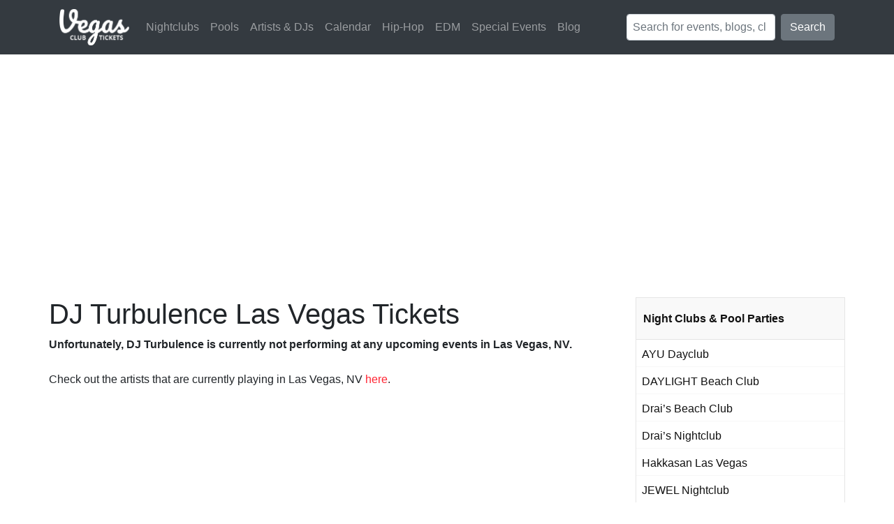

--- FILE ---
content_type: text/html; charset=UTF-8
request_url: https://vegasclubtickets.com/artist/dj-turbulence/
body_size: 13889
content:
<!DOCTYPE html>
<!--[if IE 6]>
<html id="ie6" lang="en-US">
<![endif]-->
<!--[if IE 7]>
<html id="ie7" lang="en-US">
<![endif]-->
<!--[if IE 8]>
<html id="ie8" lang="en-US">
<![endif]-->
<!--[if !(IE 6) | !(IE 7) | !(IE 8)  ]><!-->
<html lang="en-US">
<!--<![endif]-->
<head>
	<meta charset="UTF-8" />
	<meta name='ir-site-verification-token' value='2026131326' />
	<link rel="icon" type="image/png" href="https://cdn.vegasclubtickets.com/assets/favicon.png" />
	
	<!--[if lt IE 9]>
		<script src="https://cdn.vegasclubtickets.com/wp-content/themes/vct/js/html5.js.gzip"></script>
	<![endif]-->
	
	<meta name='robots' content='index, follow, max-image-preview:large, max-snippet:-1, max-video-preview:-1' />

	
	<title>DJ Turbulence - 2026 Las Vegas Events, Dates and Tickets</title>
	<meta name="description" content="Find DJ Turbulence events, dates and tickets in Las Vegas, NV" />
	<link rel="canonical" href="https://vegasclubtickets.com/artist/dj-turbulence/" />
	<meta property="og:locale" content="en_US" />
	<meta property="og:type" content="article" />
	<meta property="og:title" content="DJ Turbulence - 2026 Las Vegas Events, Dates and Tickets" />
	<meta property="og:description" content="Find DJ Turbulence events, dates and tickets in Las Vegas, NV" />
	<meta property="og:url" content="https://vegasclubtickets.com/artist/dj-turbulence/" />
	<meta property="og:site_name" content="Vegas Club Tickets" />
	<meta name="twitter:card" content="summary_large_image" />
	<meta name="twitter:site" content="@itsvegasbound" />
	<script type="application/ld+json" class="yoast-schema-graph">{"@context":"https://schema.org","@graph":[{"@type":"CollectionPage","@id":"https://vegasclubtickets.com/artist/dj-turbulence/","url":"https://vegasclubtickets.com/artist/dj-turbulence/","name":"DJ Turbulence - 2026 Las Vegas Events, Dates and Tickets","isPartOf":{"@id":"https://vegasclubtickets.com/#website"},"description":"Find DJ Turbulence events, dates and tickets in Las Vegas, NV","breadcrumb":{"@id":"https://vegasclubtickets.com/artist/dj-turbulence/#breadcrumb"},"inLanguage":"en-US"},{"@type":"BreadcrumbList","@id":"https://vegasclubtickets.com/artist/dj-turbulence/#breadcrumb","itemListElement":[{"@type":"ListItem","position":1,"name":"Home","item":"https://vegasclubtickets.com/"},{"@type":"ListItem","position":2,"name":"DJ Turbulence"}]},{"@type":"WebSite","@id":"https://vegasclubtickets.com/#website","url":"https://vegasclubtickets.com/","name":"Vegas Club Tickets","description":"Tickets, VIP and Bottle Service to Nightclubs and Dayclubs in Las Vegas","publisher":{"@id":"https://vegasclubtickets.com/#organization"},"potentialAction":[{"@type":"SearchAction","target":{"@type":"EntryPoint","urlTemplate":"https://vegasclubtickets.com/?s={search_term_string}"},"query-input":"required name=search_term_string"}],"inLanguage":"en-US"},{"@type":"Organization","@id":"https://vegasclubtickets.com/#organization","name":"Vegas Club Tickets","url":"https://vegasclubtickets.com/","logo":{"@type":"ImageObject","inLanguage":"en-US","@id":"https://vegasclubtickets.com/#/schema/logo/image/","url":"https://cdn.vegasclubtickets.com/wp-content/uploads/2019/04/logo.png","contentUrl":"https://cdn.vegasclubtickets.com/wp-content/uploads/2019/04/logo.png","width":406,"height":211,"caption":"Vegas Club Tickets"},"image":{"@id":"https://vegasclubtickets.com/#/schema/logo/image/"},"sameAs":["http://facebook.com/vegasclubtickets","https://twitter.com/itsvegasbound","https://instagram.com/itsvegasbound"]}]}</script>
	


<link rel='dns-prefetch' href='//cdnjs.cloudflare.com' />
<link rel='dns-prefetch' href='//maxcdn.bootstrapcdn.com' />
<link rel='dns-prefetch' href='//stackpath.bootstrapcdn.com' />
<link rel="alternate" type="application/rss+xml" title="Vegas Club Tickets &raquo; DJ Turbulence Artists Feed" href="https://vegasclubtickets.com/artist/dj-turbulence/feed/" />
<link rel='stylesheet' id='bootstrap-css' href='//stackpath.bootstrapcdn.com/bootstrap/4.3.1/css/bootstrap.min.css?ver=4.3.1' type='text/css' media='all' />
<link rel='stylesheet' id='style-css-css' href='https://cdn.vegasclubtickets.com/wp-content/themes/vct/style.min.css.gzip?ver=2.0.1' type='text/css' media='all' />
<link rel='stylesheet' id='font-awesome-css' href='//cdnjs.cloudflare.com/ajax/libs/font-awesome/5.8.1/css/all.min.css?ver=5.8.2' type='text/css' media='all' />
<link rel='stylesheet' id='wp-block-library-css' href='https://cdn.vegasclubtickets.com/wp-includes/css/dist/block-library/style.min.css.gzip?ver=6.3.7' type='text/css' media='all' />
<style id='classic-theme-styles-inline-css' type='text/css'>
/*! This file is auto-generated */
.wp-block-button__link{color:#fff;background-color:#32373c;border-radius:9999px;box-shadow:none;text-decoration:none;padding:calc(.667em + 2px) calc(1.333em + 2px);font-size:1.125em}.wp-block-file__button{background:#32373c;color:#fff;text-decoration:none}
</style>
<style id='global-styles-inline-css' type='text/css'>
body{--wp--preset--color--black: #000000;--wp--preset--color--cyan-bluish-gray: #abb8c3;--wp--preset--color--white: #ffffff;--wp--preset--color--pale-pink: #f78da7;--wp--preset--color--vivid-red: #cf2e2e;--wp--preset--color--luminous-vivid-orange: #ff6900;--wp--preset--color--luminous-vivid-amber: #fcb900;--wp--preset--color--light-green-cyan: #7bdcb5;--wp--preset--color--vivid-green-cyan: #00d084;--wp--preset--color--pale-cyan-blue: #8ed1fc;--wp--preset--color--vivid-cyan-blue: #0693e3;--wp--preset--color--vivid-purple: #9b51e0;--wp--preset--gradient--vivid-cyan-blue-to-vivid-purple: linear-gradient(135deg,rgba(6,147,227,1) 0%,rgb(155,81,224) 100%);--wp--preset--gradient--light-green-cyan-to-vivid-green-cyan: linear-gradient(135deg,rgb(122,220,180) 0%,rgb(0,208,130) 100%);--wp--preset--gradient--luminous-vivid-amber-to-luminous-vivid-orange: linear-gradient(135deg,rgba(252,185,0,1) 0%,rgba(255,105,0,1) 100%);--wp--preset--gradient--luminous-vivid-orange-to-vivid-red: linear-gradient(135deg,rgba(255,105,0,1) 0%,rgb(207,46,46) 100%);--wp--preset--gradient--very-light-gray-to-cyan-bluish-gray: linear-gradient(135deg,rgb(238,238,238) 0%,rgb(169,184,195) 100%);--wp--preset--gradient--cool-to-warm-spectrum: linear-gradient(135deg,rgb(74,234,220) 0%,rgb(151,120,209) 20%,rgb(207,42,186) 40%,rgb(238,44,130) 60%,rgb(251,105,98) 80%,rgb(254,248,76) 100%);--wp--preset--gradient--blush-light-purple: linear-gradient(135deg,rgb(255,206,236) 0%,rgb(152,150,240) 100%);--wp--preset--gradient--blush-bordeaux: linear-gradient(135deg,rgb(254,205,165) 0%,rgb(254,45,45) 50%,rgb(107,0,62) 100%);--wp--preset--gradient--luminous-dusk: linear-gradient(135deg,rgb(255,203,112) 0%,rgb(199,81,192) 50%,rgb(65,88,208) 100%);--wp--preset--gradient--pale-ocean: linear-gradient(135deg,rgb(255,245,203) 0%,rgb(182,227,212) 50%,rgb(51,167,181) 100%);--wp--preset--gradient--electric-grass: linear-gradient(135deg,rgb(202,248,128) 0%,rgb(113,206,126) 100%);--wp--preset--gradient--midnight: linear-gradient(135deg,rgb(2,3,129) 0%,rgb(40,116,252) 100%);--wp--preset--font-size--small: 13px;--wp--preset--font-size--medium: 20px;--wp--preset--font-size--large: 36px;--wp--preset--font-size--x-large: 42px;--wp--preset--spacing--20: 0.44rem;--wp--preset--spacing--30: 0.67rem;--wp--preset--spacing--40: 1rem;--wp--preset--spacing--50: 1.5rem;--wp--preset--spacing--60: 2.25rem;--wp--preset--spacing--70: 3.38rem;--wp--preset--spacing--80: 5.06rem;--wp--preset--shadow--natural: 6px 6px 9px rgba(0, 0, 0, 0.2);--wp--preset--shadow--deep: 12px 12px 50px rgba(0, 0, 0, 0.4);--wp--preset--shadow--sharp: 6px 6px 0px rgba(0, 0, 0, 0.2);--wp--preset--shadow--outlined: 6px 6px 0px -3px rgba(255, 255, 255, 1), 6px 6px rgba(0, 0, 0, 1);--wp--preset--shadow--crisp: 6px 6px 0px rgba(0, 0, 0, 1);}:where(.is-layout-flex){gap: 0.5em;}:where(.is-layout-grid){gap: 0.5em;}body .is-layout-flow > .alignleft{float: left;margin-inline-start: 0;margin-inline-end: 2em;}body .is-layout-flow > .alignright{float: right;margin-inline-start: 2em;margin-inline-end: 0;}body .is-layout-flow > .aligncenter{margin-left: auto !important;margin-right: auto !important;}body .is-layout-constrained > .alignleft{float: left;margin-inline-start: 0;margin-inline-end: 2em;}body .is-layout-constrained > .alignright{float: right;margin-inline-start: 2em;margin-inline-end: 0;}body .is-layout-constrained > .aligncenter{margin-left: auto !important;margin-right: auto !important;}body .is-layout-constrained > :where(:not(.alignleft):not(.alignright):not(.alignfull)){max-width: var(--wp--style--global--content-size);margin-left: auto !important;margin-right: auto !important;}body .is-layout-constrained > .alignwide{max-width: var(--wp--style--global--wide-size);}body .is-layout-flex{display: flex;}body .is-layout-flex{flex-wrap: wrap;align-items: center;}body .is-layout-flex > *{margin: 0;}body .is-layout-grid{display: grid;}body .is-layout-grid > *{margin: 0;}:where(.wp-block-columns.is-layout-flex){gap: 2em;}:where(.wp-block-columns.is-layout-grid){gap: 2em;}:where(.wp-block-post-template.is-layout-flex){gap: 1.25em;}:where(.wp-block-post-template.is-layout-grid){gap: 1.25em;}.has-black-color{color: var(--wp--preset--color--black) !important;}.has-cyan-bluish-gray-color{color: var(--wp--preset--color--cyan-bluish-gray) !important;}.has-white-color{color: var(--wp--preset--color--white) !important;}.has-pale-pink-color{color: var(--wp--preset--color--pale-pink) !important;}.has-vivid-red-color{color: var(--wp--preset--color--vivid-red) !important;}.has-luminous-vivid-orange-color{color: var(--wp--preset--color--luminous-vivid-orange) !important;}.has-luminous-vivid-amber-color{color: var(--wp--preset--color--luminous-vivid-amber) !important;}.has-light-green-cyan-color{color: var(--wp--preset--color--light-green-cyan) !important;}.has-vivid-green-cyan-color{color: var(--wp--preset--color--vivid-green-cyan) !important;}.has-pale-cyan-blue-color{color: var(--wp--preset--color--pale-cyan-blue) !important;}.has-vivid-cyan-blue-color{color: var(--wp--preset--color--vivid-cyan-blue) !important;}.has-vivid-purple-color{color: var(--wp--preset--color--vivid-purple) !important;}.has-black-background-color{background-color: var(--wp--preset--color--black) !important;}.has-cyan-bluish-gray-background-color{background-color: var(--wp--preset--color--cyan-bluish-gray) !important;}.has-white-background-color{background-color: var(--wp--preset--color--white) !important;}.has-pale-pink-background-color{background-color: var(--wp--preset--color--pale-pink) !important;}.has-vivid-red-background-color{background-color: var(--wp--preset--color--vivid-red) !important;}.has-luminous-vivid-orange-background-color{background-color: var(--wp--preset--color--luminous-vivid-orange) !important;}.has-luminous-vivid-amber-background-color{background-color: var(--wp--preset--color--luminous-vivid-amber) !important;}.has-light-green-cyan-background-color{background-color: var(--wp--preset--color--light-green-cyan) !important;}.has-vivid-green-cyan-background-color{background-color: var(--wp--preset--color--vivid-green-cyan) !important;}.has-pale-cyan-blue-background-color{background-color: var(--wp--preset--color--pale-cyan-blue) !important;}.has-vivid-cyan-blue-background-color{background-color: var(--wp--preset--color--vivid-cyan-blue) !important;}.has-vivid-purple-background-color{background-color: var(--wp--preset--color--vivid-purple) !important;}.has-black-border-color{border-color: var(--wp--preset--color--black) !important;}.has-cyan-bluish-gray-border-color{border-color: var(--wp--preset--color--cyan-bluish-gray) !important;}.has-white-border-color{border-color: var(--wp--preset--color--white) !important;}.has-pale-pink-border-color{border-color: var(--wp--preset--color--pale-pink) !important;}.has-vivid-red-border-color{border-color: var(--wp--preset--color--vivid-red) !important;}.has-luminous-vivid-orange-border-color{border-color: var(--wp--preset--color--luminous-vivid-orange) !important;}.has-luminous-vivid-amber-border-color{border-color: var(--wp--preset--color--luminous-vivid-amber) !important;}.has-light-green-cyan-border-color{border-color: var(--wp--preset--color--light-green-cyan) !important;}.has-vivid-green-cyan-border-color{border-color: var(--wp--preset--color--vivid-green-cyan) !important;}.has-pale-cyan-blue-border-color{border-color: var(--wp--preset--color--pale-cyan-blue) !important;}.has-vivid-cyan-blue-border-color{border-color: var(--wp--preset--color--vivid-cyan-blue) !important;}.has-vivid-purple-border-color{border-color: var(--wp--preset--color--vivid-purple) !important;}.has-vivid-cyan-blue-to-vivid-purple-gradient-background{background: var(--wp--preset--gradient--vivid-cyan-blue-to-vivid-purple) !important;}.has-light-green-cyan-to-vivid-green-cyan-gradient-background{background: var(--wp--preset--gradient--light-green-cyan-to-vivid-green-cyan) !important;}.has-luminous-vivid-amber-to-luminous-vivid-orange-gradient-background{background: var(--wp--preset--gradient--luminous-vivid-amber-to-luminous-vivid-orange) !important;}.has-luminous-vivid-orange-to-vivid-red-gradient-background{background: var(--wp--preset--gradient--luminous-vivid-orange-to-vivid-red) !important;}.has-very-light-gray-to-cyan-bluish-gray-gradient-background{background: var(--wp--preset--gradient--very-light-gray-to-cyan-bluish-gray) !important;}.has-cool-to-warm-spectrum-gradient-background{background: var(--wp--preset--gradient--cool-to-warm-spectrum) !important;}.has-blush-light-purple-gradient-background{background: var(--wp--preset--gradient--blush-light-purple) !important;}.has-blush-bordeaux-gradient-background{background: var(--wp--preset--gradient--blush-bordeaux) !important;}.has-luminous-dusk-gradient-background{background: var(--wp--preset--gradient--luminous-dusk) !important;}.has-pale-ocean-gradient-background{background: var(--wp--preset--gradient--pale-ocean) !important;}.has-electric-grass-gradient-background{background: var(--wp--preset--gradient--electric-grass) !important;}.has-midnight-gradient-background{background: var(--wp--preset--gradient--midnight) !important;}.has-small-font-size{font-size: var(--wp--preset--font-size--small) !important;}.has-medium-font-size{font-size: var(--wp--preset--font-size--medium) !important;}.has-large-font-size{font-size: var(--wp--preset--font-size--large) !important;}.has-x-large-font-size{font-size: var(--wp--preset--font-size--x-large) !important;}
.wp-block-navigation a:where(:not(.wp-element-button)){color: inherit;}
:where(.wp-block-post-template.is-layout-flex){gap: 1.25em;}:where(.wp-block-post-template.is-layout-grid){gap: 1.25em;}
:where(.wp-block-columns.is-layout-flex){gap: 2em;}:where(.wp-block-columns.is-layout-grid){gap: 2em;}
.wp-block-pullquote{font-size: 1.5em;line-height: 1.6;}
</style>
<script type='text/javascript' src='https://cdnjs.cloudflare.com/ajax/libs/jquery/3.3.1/jquery.min.js?ver=3.3.1' id='jquery-js'></script>
<script type='text/javascript' id='ai-jquery-js-js-extra'>
/* <![CDATA[ */
var ai_front = {"wp_ai":"6.3.7+2.5.5","insertion_before":"BEFORE","insertion_after":"AFTER","insertion_prepend":"PREPEND CONTENT","insertion_append":"APPEND CONTENT","insertion_replace_content":"REPLACE CONTENT","insertion_replace_element":"REPLACE ELEMENT","cancel":"Cancel","use":"Use","add":"Add","parent":"Parent","cancel_element_selection":"Cancel element selection","select_parent_element":"Select parent element","css_selector":"CSS selector","use_current_selector":"Use current selector","element":"ELEMENT","path":"PATH","selector":"SELECTOR","visible":"VISIBLE","hidden":"HIDDEN"};
/* ]]> */
</script>
<script type='text/javascript' src='https://vegasclubtickets.com/wp-content/plugins/ad-inserter-pro/includes/js/ai-jquery.js?ver=6.3.7+2.5.5' id='ai-jquery-js-js'></script>
<script id="ai-jquery-js-js-after" type="text/javascript">
function ai_insert(a,e,h){var f=-1!=e.indexOf(":eq")?jQuery(e):document.querySelectorAll(e);Array.prototype.forEach.call(f,function(b,f){selector_string=b.hasAttribute("id")?"#"+b.getAttribute("id"):b.hasAttribute("class")?"."+b.getAttribute("class").replace(RegExp(" ","g"),"."):"";var d=document.createElement("div");d.innerHTML=h;var c=d.getElementsByClassName("ai-selector-counter")[0];null!=c&&(c.innerText=f+1);c=d.getElementsByClassName("ai-debug-name ai-main")[0];if(null!=c){var g="";"before"==
a?g=ai_front.insertion_before:"after"==a?g=ai_front.insertion_after:"prepend"==a?g=ai_front.insertion_prepend:"append"==a?g=ai_front.insertion_append:"replace-content"==a?g=ai_front.insertion_replace_content:"replace-element"==a&&(g=ai_front.insertion_replace_element);c.innerText=g+" "+e+" ("+b.tagName.toLowerCase()+selector_string+")"}c=document.createRange().createContextualFragment(d.innerHTML);"before"==a?b.parentNode.insertBefore(c,b):"after"==a?b.parentNode.insertBefore(c,b.nextSibling):"prepend"==
a?b.insertBefore(c,b.firstChild):"append"==a?b.insertBefore(c,null):"replace-content"==a?b.innerHTML=d.innerHTML:"replace-element"==a&&(b.parentNode.insertBefore(c,b),b.parentNode.removeChild(b))})}
function ai_insert_code(a){function e(a,b){return null==a?!1:a.classList?a.classList.contains(b):-1<(" "+a.className+" ").indexOf(" "+b+" ")}function h(a,b){null!=a&&(a.classList?a.classList.add(b):a.className+=" "+b)}function f(a,b){null!=a&&(a.classList?a.classList.remove(b):a.className=a.className.replace(new RegExp("(^|\\b)"+b.split(" ").join("|")+"(\\b|$)","gi")," "))}var b=e(a,"no-visibility-check")?!0:!!(a.offsetWidth||a.offsetHeight||a.getClientRects().length);a.getAttribute("data-block");
if(b){b=a.getAttribute("data-code");var k=a.getAttribute("data-insertion"),d=a.getAttribute("data-selector");null!=b&&(null!=k&&null!=d?document.querySelectorAll(d).length&&(ai_insert(k,d,b64d(b)),f(a,"ai-viewports")):(b=document.createRange().createContextualFragment(b64d(b)),a.parentNode.insertBefore(b,a.nextSibling),f(a,"ai-viewports")));a=a.getElementsByClassName("ai-check-block");"undefined"!=typeof a[0]&&a[0].parentNode.removeChild(a[0])}else b=a.previousElementSibling,e(b,"ai-debug-bar")&&
e(b,"ai-debug-script")&&(f(b,"ai-debug-script"),h(b,"ai-debug-viewport-invisible")),f(a,"ai-viewports")}function b64e(a){return btoa(encodeURIComponent(a).replace(/%([0-9A-F]{2})/g,function(a,h){return String.fromCharCode("0x"+h)}))}function b64d(a){return decodeURIComponent(atob(a).split("").map(function(a){return"%"+("00"+a.charCodeAt(0).toString(16)).slice(-2)}).join(""))};
</script>
<link rel="https://api.w.org/" href="https://vegasclubtickets.com/wp-json/" /><link rel="alternate" type="application/json" href="https://vegasclubtickets.com/wp-json/wp/v2/artist/199" /><meta name="viewport" content="width=device-width, initial-scale=1.0, maximum-scale=1.0, user-scalable=0" /><script async src="//pagead2.googlesyndication.com/pagead/js/adsbygoogle.js"></script>	
	<script>
	(function(i,s,o,g,r,a,m){i['GoogleAnalyticsObject']=r;i[r]=i[r]||function(){
	(i[r].q=i[r].q||[]).push(arguments)},i[r].l=1*new Date();a=s.createElement(o),
	m=s.getElementsByTagName(o)[0];a.async=1;a.src=g;m.parentNode.insertBefore(a,m)
	})(window,document,'script','https://www.google-analytics.com/analytics.js','ga');

	ga('create', 'UA-26868645-16', 'auto');
	ga('create', 'UA-6208836-15', 'auto', 'oldTracker');
	ga('send', 'pageview');
	ga('oldTracker.send', 'pageview');
	</script>
</head>

<body class="archive tax-artist term-dj-turbulence term-199">
		
	
	<nav class="navbar navbar-expand-lg navbar-dark bg-dark">
		<div class="container">
			<div class="navbar-brand">
				<a href="https://vegasclubtickets.com">
					<img src="https://cdn.vegasclubtickets.com/assets/logo.png" alt="Vegas Club Tickets Logo" title="Vegas Club Tickets Logo" />
				</a>
			</div>
			<button class="navbar-toggler" type="button" data-toggle="collapse" data-target="#mainNavbar" aria-controls="mainNavbar" aria-expanded="false" aria-label="Toggle navigation">
				<span class="navbar-toggler-icon"></span>
			</button>

			<div id="mainNavbar" class="collapse navbar-collapse">
				<ul id="navigation" class="navbar-nav mr-auto"><li id="menu-item-568264" class="menu-item menu-item-type-taxonomy menu-item-object-category menu-item-568264 nav-item"><a class="nav-link" href="https://vegasclubtickets.com/nightclubs/">Nightclubs</a></li>
<li id="menu-item-407766" class="menu-item menu-item-type-taxonomy menu-item-object-category menu-item-407766 nav-item"><a class="nav-link" href="https://vegasclubtickets.com/dayclubs-pool-parties/">Pools</a></li>
<li id="menu-item-567803" class="menu-item menu-item-type-post_type menu-item-object-page menu-item-567803 nav-item"><a class="nav-link" href="https://vegasclubtickets.com/artists/">Artists &#038; DJs</a></li>
<li id="menu-item-571433" class="menu-item menu-item-type-post_type menu-item-object-page menu-item-571433 nav-item"><a class="nav-link" href="https://vegasclubtickets.com/calendar/">Calendar</a></li>
<li id="menu-item-573411" class="menu-item menu-item-type-post_type menu-item-object-page menu-item-573411 nav-item"><a class="nav-link" href="https://vegasclubtickets.com/las-vegas-hip-hop-events-calendar/">Hip-Hop</a></li>
<li id="menu-item-573412" class="menu-item menu-item-type-post_type menu-item-object-page menu-item-573412 nav-item"><a class="nav-link" href="https://vegasclubtickets.com/las-vegas-edm-events-calendar/">EDM</a></li>
<li id="menu-item-570847" class="menu-item menu-item-type-post_type_archive menu-item-object-special-events menu-item-570847 nav-item"><a class="nav-link" href="https://vegasclubtickets.com/special-events/">Special Events</a></li>
<li id="menu-item-426199" class="menu-item menu-item-type-custom menu-item-object-custom menu-item-426199 nav-item"><a class="nav-link" href="/blog/">Blog</a></li>
</ul>				
				<form class="form-inline my-2 my-lg-0" action="https://vegasclubtickets.com/">
					<input class="form-control mr-sm-2 pl-2" type="text" placeholder="Search for events, blogs, clubs..." name="s">
					<button class="btn btn-secondary my-2 my-sm-0" type="submit">Search</button>
				</form>
			</div>
		</div>
	</nav>
	
	<div id="main-area" class="container bg-white py-4 py-md-5">
		<div class="row">
			<div id="left-area" class="col-md col-sm-12 mr-md-4 px-md-0">
					
		

<div class="row">
	<div class="col">
		<h1>DJ Turbulence Las Vegas Tickets</h1>
				
			</div>
</div>


<a name="events"></a>
<div class="row">
	<div class="col">
					<p><strong>Unfortunately, DJ Turbulence is currently not performing at any upcoming events in Las Vegas, NV.</strong></p>
		
			<p>Check out the artists that are currently playing in Las Vegas, NV <a href="https://vegasclubtickets.com/artists/">here</a>.</p>
			</div>
</div>

			</div> 

				<div id="sidebar">
		<div id="clubswidget-3" class="widget widget_clubswidget"><h4 class="widgettitle"><a href="https://vegasclubtickets.com/venues/">Night Clubs &#038; Pool Parties</a></h4><ul class="list-unstyled"><li><a href="https://vegasclubtickets.com/ayu-dayclub/" class="mt-1">AYU Dayclub</a></li><li><a href="https://vegasclubtickets.com/daylight/" class="mt-1">DAYLIGHT Beach Club</a></li><li><a href="https://vegasclubtickets.com/drais-beach/" class="mt-1">Drai&#8217;s Beach Club</a></li><li><a href="https://vegasclubtickets.com/drais/" class="mt-1">Drai&#8217;s Nightclub</a></li><li><a href="https://vegasclubtickets.com/hakkasan/" class="mt-1">Hakkasan Las Vegas</a></li><li><a href="https://vegasclubtickets.com/jewel/" class="mt-1">JEWEL Nightclub</a></li><li><a href="https://vegasclubtickets.com/lavo/" class="mt-1">LAVO Las Vegas</a></li><li><a href="https://vegasclubtickets.com/liquid-pool-lounge/" class="mt-1">Liquid Pool Lounge</a></li><li><a href="https://vegasclubtickets.com/marquee-dayclub/" class="mt-1">Marquee Dayclub</a></li><li><a href="https://vegasclubtickets.com/marquee/" class="mt-1">Marquee Nightclub</a></li><li><a href="https://vegasclubtickets.com/omnia/" class="mt-1">OMNIA Las Vegas</a></li><li><a href="https://vegasclubtickets.com/tao-beach/" class="mt-1">TAO Beach</a></li><li><a href="https://vegasclubtickets.com/tao/" class="mt-1">TAO Nightclub</a></li><li><a href="https://vegasclubtickets.com/wet-republic/" class="mt-1">Wet Republic</a></li><li><a href="https://vegasclubtickets.com/zouk/" class="mt-1">Zouk</a></li></ul></div> <div id="ai_widget-2" class="widget ai_widget"><div class='code-block code-block-2' style='margin: 8px auto; text-align: center; display: block; clear: both;'>
<ins class="adsbygoogle"
     style="display:block"
     data-ad-client="ca-pub-1765586839665899"
     data-ad-slot="7945140549"
     data-ad-format="auto"></ins>
<script>(adsbygoogle = window.adsbygoogle || []).push({});</script></div>
</div> <div id="specialeventswidget-3" class="widget widget_specialeventswidget"><h4 class="widgettitle"><a href="https://vegasclubtickets.com/special-events/">Special Events Calendar</a></h4><ul class="list-unstyled"></ul></div> <div id="ai_widget-3" class="widget ai_widget"><div class='code-block code-block-3' style='margin: 8px auto; text-align: center; display: block; clear: both;'>
<ins class="adsbygoogle"
     style="display:block"
     data-ad-client="ca-pub-1765586839665899"
     data-ad-slot="4683492543"
     data-ad-format="auto"></ins>
<script>(adsbygoogle = window.adsbygoogle || []).push({});</script></div>
</div> <div id="custompageswidget-3" class="widget widget_custompageswidget"><h4 class="widgettitle">Menu</h4><ul class="list-unstyled"><li><a href="https://rsvp.vegasclubtickets.com/" onclick="ga('send', 'event', 'Right Menu', 'https://rsvp.vegasclubtickets.com/', 'VIP Bottle Service');">VIP Bottle Service</a></li><li><a href="https://vegasclubtickets.com/calendar/" onclick="ga('send', 'event', 'Right Menu', 'https://vegasclubtickets.com/calendar/', 'Events Calendar');">Events Calendar</a></li><li><a href="https://vegasclubtickets.com/nightclubs/" onclick="ga('send', 'event', 'Right Menu', 'https://vegasclubtickets.com/nightclubs/', 'Nightclubs');">Nightclubs</a></li><li><a href="https://vegasclubtickets.com/dayclubs-pool-parties/" onclick="ga('send', 'event', 'Right Menu', 'https://vegasclubtickets.com/dayclubs-pool-parties/', 'Pool Parties');">Pool Parties</a></li><li><a href="https://vegasclubtickets.com/venues/" onclick="ga('send', 'event', 'Right Menu', 'https://vegasclubtickets.com/venues/', 'All Venues');">All Venues</a></li><li><a href="https://vegasclubtickets.com/special-events/" onclick="ga('send', 'event', 'Right Menu', 'https://vegasclubtickets.com/special-events/', 'Special Events');">Special Events</a></li><li><a href="https://vegasclubtickets.com/blog/choosing-the-right-las-vegas-nightclubs-pool-parties/" onclick="ga('send', 'event', 'Right Menu', 'https://vegasclubtickets.com/blog/choosing-the-right-las-vegas-nightclubs-pool-parties/', 'Best Places to Go');">Best Places to Go</a></li><li><a href="https://vegasclubtickets.com/blog/best-vegas-clubs/" onclick="ga('send', 'event', 'Right Menu', 'https://vegasclubtickets.com/blog/best-vegas-clubs/', 'Best Nightclubs');">Best Nightclubs</a></li><li><a href="https://vegasclubtickets.com/blog/best-pool-parties-vegas/" onclick="ga('send', 'event', 'Right Menu', 'https://vegasclubtickets.com/blog/best-pool-parties-vegas/', 'Best Pool Parties');">Best Pool Parties</a></li><li><a href="https://vegasclubtickets.com/blog/best-vegas-clubs-that-play-hip-hop/" onclick="ga('send', 'event', 'Right Menu', 'https://vegasclubtickets.com/blog/best-vegas-clubs-that-play-hip-hop/', 'Best Hip-Hop Clubs');">Best Hip-Hop Clubs</a></li><li><a href="https://vegasclubtickets.com/blog/best-edm-clubs-in-vegas/" onclick="ga('send', 'event', 'Right Menu', 'https://vegasclubtickets.com/blog/best-edm-clubs-in-vegas/', 'Best EDM Clubs');">Best EDM Clubs</a></li><li><a href="https://vegasclubtickets.com/blog/best-nighttime-pool-parties-las-vegas/" onclick="ga('send', 'event', 'Right Menu', 'https://vegasclubtickets.com/blog/best-nighttime-pool-parties-las-vegas/', 'Best Pool Parties at Night');">Best Pool Parties at Night</a></li><li><a href="https://vegasclubtickets.com/blog/best-shows-las-vegas/" onclick="ga('send', 'event', 'Right Menu', 'https://vegasclubtickets.com/blog/best-shows-las-vegas/', 'Best Shows');">Best Shows</a></li></ul></div> 	</div> 

		</div> 
	</div> 



<footer class="page-footer font-small stylish-color-dark pt-4 bg-dark text-white">
	
	<div class="container text-center text-md-left pb-3">
		
		<div class="row">
			
			<div class="col-md-4 mx-auto">
				
				<h5 class="font-weight-bold mt-3 mb-4">About Us</h5>
				
				<hr />
				
				<p>Vegas Club Tickets is the online resource for all Las Vegas nightlife, night clubs and dayclubs options in Las Vegas.</p>
				<p>Las Vegas, the Entertainment Capital of the World, has the most coveted artists and DJs performing every weekend. We strive to provide you the most accurate and up-to-date information on the biggest parties in Sin City.</p>
				
				<ul class="list-unstyled list-inline">
					<li class="list-inline-item">
						<a class="btn-floating mx-1" href="https://www.instagram.com/itsvegasbound/" target="_blank"><i class="fab fa-instagram"> </i></a>
					</li>
					<li class="list-inline-item">
						<a class="btn-floating mx-1" href="https://www.facebook.com/vegasclubtickets" target="_blank"><i class="fab fa-facebook-f"> </i></a>
					</li>
					<li class="list-inline-item">
						<a class="btn-floating mx-1" href="https://twitter.com/itsvegasbound" target="_blank"><i class="fab fa-twitter"> </i></a>
					</li>
				</ul>
				
			</div>
			
			<hr class="clearfix w-100 d-md-none">
			
			<div class="col-md-2 mx-auto">
				
				<h5 class="font-weight-bold mt-3 mb-4">Nightclubs</h5>
				<ul class="list-unstyled">
										<li><a href="https://vegasclubtickets.com/drais/">Drai&#8217;s Nightclub</a></li>
										<li><a href="https://vegasclubtickets.com/hakkasan/">Hakkasan Las Vegas</a></li>
										<li><a href="https://vegasclubtickets.com/jewel/">JEWEL Nightclub</a></li>
										<li><a href="https://vegasclubtickets.com/lavo/">LAVO Las Vegas</a></li>
										<li><a href="https://vegasclubtickets.com/marquee/">Marquee Nightclub</a></li>
										<li><a href="https://vegasclubtickets.com/omnia/">OMNIA Las Vegas</a></li>
										<li><a href="https://vegasclubtickets.com/tao/">TAO Nightclub</a></li>
										<li><a href="https://vegasclubtickets.com/zouk/">Zouk</a></li>
									</ul>
			</div>
			
			<hr class="clearfix w-100 d-md-none">
			
			<div class="col-md-2 mx-auto">
				
				<h5 class="font-weight-bold mt-3 mb-4">Pools</h5>
				<ul class="list-unstyled">
										<li><a href="https://vegasclubtickets.com/ayu-dayclub/">AYU Dayclub</a></li>
										<li><a href="https://vegasclubtickets.com/daylight/">DAYLIGHT Beach Club</a></li>
										<li><a href="https://vegasclubtickets.com/drais-beach/">Drai&#8217;s Beach Club</a></li>
										<li><a href="https://vegasclubtickets.com/liquid-pool-lounge/">Liquid Pool Lounge</a></li>
										<li><a href="https://vegasclubtickets.com/marquee-dayclub/">Marquee Dayclub</a></li>
										<li><a href="https://vegasclubtickets.com/tao-beach/">TAO Beach</a></li>
										<li><a href="https://vegasclubtickets.com/wet-republic/">Wet Republic</a></li>
									</ul>
			</div>
			
			<hr class="clearfix w-100 d-md-none">
			
			<div class="col-md-2 mx-auto">
				
				<h5 class="font-weight-bold mt-3 mb-4">Links</h5>
				<ul class="list-unstyled">
					<li>
						<a href="/cdn-cgi/l/email-protection#6e070008012e180b090f1d0d021b0c1a070d050b1a1d400d0103">Advertise</a>
					</li>
					<li>
						<a href="/cdn-cgi/l/email-protection#bad3d4dcd5faccdfdddbc9d9d6cfd8ced3d9d1dfcec994d9d5d7">Contact</a>
					</li>
					<li>
						<a href="/privacy/">Privacy</a>
					</li>
				</ul>
			</div>
					  
		</div>
		<div class="row">
			<hr class="clearfix w-100 d-md-none">
			
			<div class="col-md-5 mx-auto">
				
				<h5 class="font-weight-bold mt-3 mb-4">Special Events</h5>
				<ul class="list-unstyled">
										<li><a href="https://vegasclubtickets.com/special-events/avn-awards/">AVN Awards 2020</a></li>
										<li><a href="https://vegasclubtickets.com/special-events/ces/">CES 2020</a></li>
										<li><a href="https://vegasclubtickets.com/special-events/chinese-new-year-weekend/">Chinese New Year Weekend 2022</a></li>
										<li><a href="https://vegasclubtickets.com/special-events/christmas/">Christmas Weekend 2021</a></li>
										<li><a href="https://vegasclubtickets.com/special-events/cinco-de-mayo-weekend/">Cinco De Mayo Weekend 2022</a></li>
										<li><a href="https://vegasclubtickets.com/special-events/easter-weekend/">Easter Weekend 2020</a></li>
										<li><a href="https://vegasclubtickets.com/special-events/edc-las-vegas/">EDC Las Vegas 2021</a></li>
										<li><a href="https://vegasclubtickets.com/special-events/fourth-of-july-weekend/">Fourth of July Weekend 2021</a></li>
										<li><a href="https://vegasclubtickets.com/special-events/halloween-weekend/">Halloween Weekend 2021</a></li>
										<li><a href="https://vegasclubtickets.com/special-events/iheartradio/">iHeartRadio Music Festival Weekend 2021</a></li>
										<li><a href="https://vegasclubtickets.com/special-events/labor-day-weekend-ldw/">Labor Day Weekend (LDW) 2021</a></li>
										<li><a href="https://vegasclubtickets.com/special-events/memorial-day-weekend-mdw/">Memorial Day Weekend (MDW) 2021</a></li>
										<li><a href="https://vegasclubtickets.com/special-events/mexican-independence-weekend/">Mexican Independence Weekend 2021</a></li>
										<li><a href="https://vegasclubtickets.com/special-events/nye/">New Year&#8217;s Eve (NYE) 2022</a></li>
										<li><a href="https://vegasclubtickets.com/special-events/nye-weekend/">New Year&#8217;s Eve Weekend (NYE) 2022</a></li>
										<li><a href="https://vegasclubtickets.com/special-events/superbowl/">Super Bowl LVI 2022</a></li>
										<li><a href="https://vegasclubtickets.com/special-events/thanksgiving-weekend/">Thanksgiving Weekend 2021</a></li>
									</ul>
			</div>
			
			<hr class="clearfix w-100 d-md-none">
			
			<div class="col-md-5 mx-auto">
				
				<h5 class="font-weight-bold mt-3 mb-4">Resident Artists and DJs</h5>
								<a href="https://vegasclubtickets.com/artist/2-chainz/">2 Chainz</a> | 
								<a href="https://vegasclubtickets.com/artist/above-beyond/">Above &amp; Beyond</a> | 
								<a href="https://vegasclubtickets.com/artist/afrojack/">Afrojack</a> | 
								<a href="https://vegasclubtickets.com/artist/bad-bunny/">Bad Bunny</a> | 
								<a href="https://vegasclubtickets.com/artist/benny-benassi/">Benny Benassi</a> | 
								<a href="https://vegasclubtickets.com/artist/big-sean/">Big Sean</a> | 
								<a href="https://vegasclubtickets.com/artist/borgeous/">Borgeous</a> | 
								<a href="https://vegasclubtickets.com/artist/calvin-harris/">Calvin Harris</a> | 
								<a href="https://vegasclubtickets.com/artist/cardi-b/">Cardi B</a> | 
								<a href="https://vegasclubtickets.com/artist/cheat-codes/">Cheat Codes</a> | 
								<a href="https://vegasclubtickets.com/artist/chuckie/">Chuckie</a> | 
								<a href="https://vegasclubtickets.com/artist/deadmau5/">Deadmau5</a> | 
								<a href="https://vegasclubtickets.com/artist/desiigner/">Desiigner</a> | 
								<a href="https://vegasclubtickets.com/artist/dj-esco/">DJ Esco</a> | 
								<a href="https://vegasclubtickets.com/artist/dj-pauly-d/">DJ Pauly D</a> | 
								<a href="https://vegasclubtickets.com/artist/fedde-le-grand/">Fedde Le Grand</a> | 
								<a href="https://vegasclubtickets.com/artist/french-montana/">French Montana</a> | 
								<a href="https://vegasclubtickets.com/artist/future/">Future</a> | 
								<a href="https://vegasclubtickets.com/artist/g-eazy/">G-Eazy</a> | 
								<a href="https://vegasclubtickets.com/artist/gareth-emery/">Gareth Emery</a> | 
								<a href="https://vegasclubtickets.com/artist/gashi/">Gashi</a> | 
								<a href="https://vegasclubtickets.com/artist/illenium/">Illenium</a> | 
								<a href="https://vegasclubtickets.com/artist/j-balvin/">J Balvin</a> | 
								<a href="https://vegasclubtickets.com/artist/kaskade/">Kaskade</a> | 
								<a href="https://vegasclubtickets.com/artist/laidback-luke/">Laidback Luke</a> | 
								<a href="https://vegasclubtickets.com/artist/lil-jon/">Lil Jon</a> | 
								<a href="https://vegasclubtickets.com/artist/loud-luxury/">Loud Luxury</a> | 
								<a href="https://vegasclubtickets.com/artist/marshmello/">Marshmello</a> | 
								<a href="https://vegasclubtickets.com/artist/martin-garrix/">Martin Garrix</a> | 
								<a href="https://vegasclubtickets.com/artist/matoma/">Matoma</a> | 
								<a href="https://vegasclubtickets.com/artist/migos/">Migos</a> | 
								<a href="https://vegasclubtickets.com/artist/mustard/">Mustard</a> | 
								<a href="https://vegasclubtickets.com/artist/nelly/">Nelly</a> | 
								<a href="https://vegasclubtickets.com/artist/nervo/">NERVO</a> | 
								<a href="https://vegasclubtickets.com/artist/nghtmre/">NGHTMRE</a> | 
								<a href="https://vegasclubtickets.com/artist/nicky-romero/">Nicky Romero</a> | 
								<a href="https://vegasclubtickets.com/artist/ozuna/">Ozuna</a> | 
								<a href="https://vegasclubtickets.com/artist/r3hab/">R3HAB</a> | 
								<a href="https://vegasclubtickets.com/artist/rae-sremmurd/">Rae Sremmurd</a> | 
								<a href="https://vegasclubtickets.com/artist/rich-the-kid/">Rich The Kid</a> | 
								<a href="https://vegasclubtickets.com/artist/rick-ross/">Rick Ross</a> | 
								<a href="https://vegasclubtickets.com/artist/ruckus/">Ruckus</a> | 
								<a href="https://vegasclubtickets.com/artist/sam-feldt/">Sam Feldt</a> | 
								<a href="https://vegasclubtickets.com/artist/san-holo/">San Holo</a> | 
								<a href="https://vegasclubtickets.com/artist/skrillex/">Skrillex</a> | 
								<a href="https://vegasclubtickets.com/artist/snoop-dogg/">Snoop Dogg</a> | 
								<a href="https://vegasclubtickets.com/artist/southside/">Southside</a> | 
								<a href="https://vegasclubtickets.com/artist/steve-aoki/">Steve Aoki</a> | 
								<a href="https://vegasclubtickets.com/artist/tiesto/">Tiesto</a> | 
								<a href="https://vegasclubtickets.com/artist/tory-lanez/">Tory Lanez</a> | 
								<a href="https://vegasclubtickets.com/artist/trey-songz/">Trey Songz</a> | 
								<a href="https://vegasclubtickets.com/artist/tritonal/">Tritonal</a> | 
								<a href="https://vegasclubtickets.com/artist/ty-dolla-sign/">Ty Dolla Sign</a> | 
								<a href="https://vegasclubtickets.com/artist/tyga/">Tyga</a> | 
								<a href="https://vegasclubtickets.com/artist/ww/">W&amp;W</a> | 
								<a href="https://vegasclubtickets.com/artist/zedd/">Zedd</a> | 
							</div>
			
		</div>
		
	</div>
	

	
	
	<div class="text-center py-2"><i></i></div>
	
	<div class="footer-copyright text-center py-2">
		<p class="small text-muted">We work extra hard to provide you with the most accurate information and links for tickets in Las Vegas. For the most up-to-date information, we redirect you to the official seller's website. We may receive compensation when you click on links to our advertisers.</p>
		<p>2026 Vegas Club Tickets</p>
	</div>
	
</footer>


	<script data-cfasync="false" src="/cdn-cgi/scripts/5c5dd728/cloudflare-static/email-decode.min.js"></script><script>
jQuery(function($){function b64e(str){return btoa(encodeURIComponent(str).replace(/%([0-9A-F]{2})/g,function toSolidBytes(match,p1){return String.fromCharCode("0x"+p1)}))}function b64d(str){return decodeURIComponent(atob(str).split("").map(function(c){return"%"+("00"+c.charCodeAt(0).toString(16)).slice(-2)}).join(""))}ai_process_rotation=function(rotation_block){var ai_debug=typeof ai_debugging!=="undefined";if(ai_debug)console.log("");if(typeof rotation_block.length=="number"){if(ai_debug)console.log("AI ROTATE process rotation:",
rotation_block.length,"rotation blocks");for(var index=0;index<rotation_block.length;index++){if(ai_debug)console.log("AI ROTATE process rotation block index:",index);if(index==0)ai_process_single_rotation(rotation_block[index],true);else ai_process_single_rotation(rotation_block[index],false)}}else{if(ai_debug)console.log("AI ROTATE process rotation: 1 rotation block");ai_process_single_rotation(rotation_block,true)}};ai_process_single_rotation=function(rotation_block,trigger_rotation){var ai_debug=
typeof ai_debugging!=="undefined";var rotate_options=$(".ai-rotate-option",rotation_block);if(rotate_options.length==0)return;if(ai_debug){console.log("AI ROTATE process single rotation");console.log("AI ROTATE","block",$(rotation_block).attr("class")+",",rotate_options.length,"options")}rotate_options.hide();if(typeof $(rotation_block).data("next")=="undefined")if(typeof $(rotate_options[0]).data("group")!="undefined"){var random_index=-1;var all_ai_groups=$("span[data-ai-groups]");var ai_groups=
[];all_ai_groups.each(function(index){var visible=!!($(this)[0].offsetWidth||$(this)[0].offsetHeight||$(this)[0].getClientRects().length);if(visible)ai_groups.push(this)});if(ai_debug)console.log("AI ROTATE GROUPS:",ai_groups.length,"group markers found");if(ai_groups.length>=1){var groups=JSON.parse(b64d($(ai_groups).first().data("ai-groups")));if(ai_debug)console.log("AI ROTATE GROUPS:",groups);groups.forEach(function(group,index){if(random_index==-1)rotate_options.each(function(index){var option_group=
b64d($(this).data("group"));if(option_group==group){random_index=index;return false}})})}}else{var thresholds_data=$(rotation_block).data("shares");if(typeof thresholds_data==="string"){var thresholds=JSON.parse(atob(thresholds_data));var random_threshold=Math.round(Math.random()*100);for(var index=0;index<thresholds.length;index++){var random_index=index;if(thresholds[index]<0)continue;if(random_threshold<=thresholds[index])break}}else{var random_index=Math.floor(Math.random()*rotate_options.length);
var d=new Date;var n=d.getMilliseconds();if(n%2)random_index=rotate_options.length-random_index-1}}else{var random_index=parseInt($(rotation_block).attr("data-next"));if(ai_debug)console.log("AI TIMED ROTATE next index:",random_index);var option=$(rotate_options[random_index]);if(typeof option.data("code")!="undefined")option=$(b64d(option.data("code")));var group_markers=option.find("span[data-ai-groups]").addBack("span[data-ai-groups]");if(group_markers.length!=0){if(ai_debug){var next_groups=JSON.parse(b64d(group_markers.first().data("ai-groups")));
console.log("AI TIMED ROTATE next option sets groups",next_groups)}var group_rotations=$(".ai-rotation-groups");if(group_rotations.length!=0)setTimeout(function(){ai_process_group_rotations()},5)}}if(random_index<0||random_index>=rotate_options.length){if(ai_debug)console.log("AI ROTATE no option selected");return}var option=$(rotate_options[random_index]);var option_time_text="";if(typeof option.data("time")!="undefined"){var rotation_time=atob(option.data("time"));if(ai_debug){var option_name=b64d(option.data("name"));
console.log("AI TIMED ROTATE index:",random_index+",","name:",'"'+option_name+'",',"time:",rotation_time)}if(rotation_time==0&&rotate_options.length>1){var next_random_index=random_index;do{next_random_index++;if(next_random_index>=rotate_options.length)next_random_index=0;var next_option=$(rotate_options[next_random_index]);if(typeof next_option.data("time")=="undefined"){random_index=next_random_index;option=$(rotate_options[random_index]);rotation_time=0;if(ai_debug)console.log("AI TIMED ROTATE next option has no time: ",
next_random_index);break}var next_rotation_time=atob(next_option.data("time"));if(ai_debug)console.log("AI TIMED ROTATE check:",next_random_index,"time:",next_rotation_time)}while(next_rotation_time==0&&next_random_index!=random_index);if(rotation_time!=0){random_index=next_random_index;option=$(rotate_options[random_index]);rotation_time=atob(option.data("time"))}if(ai_debug)console.log("AI TIMED ROTATE index:",random_index,"time:",rotation_time)}if(rotation_time>0){var next_random_index=random_index+
1;if(next_random_index>=rotate_options.length)next_random_index=0;if(typeof $(rotation_block).data("info")!="undefined"){var block_info=JSON.parse(atob($(rotation_block).data("info")));var rotation_id=block_info[0];$(rotation_block).attr("data-next",next_random_index);if(trigger_rotation)setTimeout(function(){ai_process_rotation($("div.ai-rotate.ai-"+rotation_id))},rotation_time*1E3);option_time_text=" ("+rotation_time+" s)"}}}else if(typeof option.data("group")!="undefined"){if(ai_debug){var option_name=
b64d(option.data("name"));console.log("AI ROTATE GROUP",'"'+option_name+'",',"index:",random_index)}}else{if(!ai_debug)rotate_options.each(function(index){if(index!=random_index)$(this).remove()});if(ai_debug)console.log("AI ROTATE no time");if(ai_debug)console.log("AI ROTATE index:",random_index)}option.css({"display":"","visibility":"","position":"","width":"","height":"","top":"","left":""}).removeClass("ai-rotate-hidden").removeClass("ai-rotate-hidden-2");$(rotation_block).css({"position":""});
if(typeof option.data("code")!="undefined"){rotate_options.empty();var option_code=b64d(option.data("code"));option.append(option_code)}var option_name="";var debug_block_frame=$(rotation_block).closest(".ai-debug-block");if(debug_block_frame.length!=0){var option_name=b64d(option.data("name"));var name_tag=debug_block_frame.find("kbd.ai-option-name");var nested_debug_block=debug_block_frame.find(".ai-debug-block");if(typeof nested_debug_block!="undefined"){var name_tag2=nested_debug_block.find("kbd.ai-option-name");
name_tag=name_tag.slice(0,name_tag.length-name_tag2.length)}if(typeof name_tag!="undefined"){var separator=name_tag.first().data("separator");if(typeof separator=="undefined")separator="";name_tag.html(separator+option_name+option_time_text)}}var tracking_updated=false;var adb_show_wrapping_div=$(rotation_block).closest(".ai-adb-show");if(adb_show_wrapping_div.length!=0)if(adb_show_wrapping_div.data("ai-tracking")){var data=JSON.parse(b64d(adb_show_wrapping_div.data("ai-tracking")));if(typeof data!==
"undefined"&&data.constructor===Array){data[1]=random_index+1;data[3]=option_name;adb_show_wrapping_div.data("ai-tracking",b64e(JSON.stringify(data)));tracking_updated=true}}if(!tracking_updated){var wrapping_div=$(rotation_block).closest("div[data-ai]");if(typeof wrapping_div.data("ai")!="undefined"){var data=JSON.parse(b64d(wrapping_div.data("ai")));if(typeof data!=="undefined"&&data.constructor===Array){data[1]=random_index+1;data[3]=option_name;wrapping_div.data("ai",b64e(JSON.stringify(data)))}}}};
function ai_process_rotations(){$("div.ai-rotate").each(function(index,element){ai_process_rotation(this)})}function ai_process_group_rotations(){$("div.ai-rotate.ai-rotation-groups").each(function(index,element){ai_process_rotation(this)})}ai_process_rotations_in_element=function(el){$("div.ai-rotate",el).each(function(index,element){ai_process_rotation(this)})};$(document).ready(function($){setTimeout(function(){ai_process_rotations()},10)})});
jQuery(function(b){function f(b){return decodeURIComponent(atob(b).split("").map(function(b){return"%"+("00"+b.charCodeAt(0).toString(16)).slice(-2)}).join(""))}function g(b){b=b.match(/:\/\/(.[^/:]+)/i);return null!=b&&1<b.length&&"string"===typeof b[1]&&0<b[1].length?b[1]:null}ai_process_lists=function(a){null==a&&(a=b("div.ai-list-data"));if(a.length){var k=document.cookie.split(";");k.forEach(function(b,a){k[a]=b.trim()});var c=getAllUrlParams(window.location.search);if(null!=c.referrer)var h=
c.referrer;else h=document.referrer,""!=h&&(h=g(h));var l=new MobileDetect(window.navigator.userAgent);a.each(function(){var a=b(this).closest("div.ai-list-block"),c=!0,d=!1,e=b(this).attr("referer-list");if("undefined"!=typeof e){e=f(e).split(",");var g=b(this).attr("referer-list-type");b.each(e,function(b,a){if(""==a)return!0;if("*"==a.charAt(0))if("*"==a.charAt(a.length-1)){if(a=a.substr(1,a.length-2),-1!=h.indexOf(a))return d=!0,!1}else{if(a=a.substr(1),h.substr(-a.length)==a)return d=!0,!1}else if("*"==
a.charAt(a.length-1)){if(a=a.substr(0,a.length-1),0==h.indexOf(a))return d=!0,!1}else if("#"==a){if(""==h)return d=!0,!1}else if(a==h)return d=!0,!1});switch(g){case "B":d&&(c=!1);break;case "W":d||(c=!1)}}e=b(this).attr("client-list");if("undefined"!=typeof e)switch(e=f(e).split(","),g=b(this).attr("client-list-type"),b.each(e,function(a,b){if(""==b)return!0;if(l.is(b))return d=!0,!1}),g){case "B":d&&(c=!1);break;case "W":d||(c=!1)}if(c&&(e=b(this).attr("parameter-list"),"undefined"!=typeof e))switch(e=
f(e).split(","),g=b(this).attr("parameter-list-type"),d=!1,b.each(e,function(a,b){if(-1!=b.indexOf("=")){if(-1!=k.indexOf(b))return d=!0,!1}else k.forEach(function(a){a=a.split("=");if(b==a[0])return d=!0,!1})}),g){case "B":d&&(c=!1);break;case "W":d||(c=!1)}b(this).css({visibility:"",position:"",width:"",height:"","z-index":""}).removeClass("ai-list-data");a.removeClass("ai-list-block");a.find(".ai-debug-name.ai-list-info").text(h);a.find(".ai-debug-name.ai-user-agent").text(window.navigator.userAgent);
a.find(".ai-debug-name.ai-list-status").text(c?ai_front.visible:ai_front.hidden);c?(a.css({visibility:""}),a.hasClass("ai-remove-position")&&a.css({position:""}),"undefined"!=typeof b(this).data("code")&&(a=f(b(this).data("code")),b(this).append(a),b(this).attr("data-code",""))):(b(this).hide(),a.removeAttr("data-ai"),a.find(".ai-debug-block")?(a.css({visibility:""}).removeClass("ai-close"),a.hasClass("ai-remove-position")&&a.css({position:""})):a.hide())})}};b(document).ready(function(a){setTimeout(function(){ai_process_lists()},
5)})});function getAllUrlParams(b){var f=b?b.split("?")[1]:window.location.search.slice(1);b={};if(f){f=f.split("#")[0];f=f.split("&");for(var g=0;g<f.length;g++){var a=f[g].split("="),k=void 0,c=a[0].replace(/\[\d*\]/,function(a){k=a.slice(1,-1);return""});a="undefined"===typeof a[1]?"":a[1];c=c.toLowerCase();a=a.toLowerCase();b[c]?("string"===typeof b[c]&&(b[c]=[b[c]]),"undefined"===typeof k?b[c].push(a):b[c][k]=a):b[c]=a}}return b};
setTimeout (function() {Array.prototype.forEach.call (document.querySelectorAll (".ai-viewports"), function (element, index) {ai_insert_code (element);});}, 10);
jQuery(function($){function b64e(str){return btoa(encodeURIComponent(str).replace(/%([0-9A-F]{2})/g,function toSolidBytes(match,p1){return String.fromCharCode("0x"+p1)}))}function b64d(str){return decodeURIComponent(atob(str).split("").map(function(c){return"%"+("00"+c.charCodeAt(0).toString(16)).slice(-2)}).join(""))}function getParameterByName(name,url){if(!url)url=window.location.href;name=name.replace(/[\[\]]/g,"\\$&");var regex=new RegExp("[?&]"+name+"(=([^&#]*)|&|#|$)"),results=regex.exec(url);
if(!results)return null;if(!results[2])return"";return decodeURIComponent(results[2].replace(/\+/g," "))}ai_process_ip_addresses=function(ai_ip_data_blocks){var ai_debug=typeof ai_debugging!=="undefined";var ai_data_id="d6a544b487";var site_url="";var page=site_url+"/wp-admin/admin-ajax.php?action=ai_ajax&ip-data=ip-address-country-city&ai_check="+ai_data_id;var debug_ip_address=getParameterByName("ai-debug-ip-address");if(debug_ip_address!=null)page+="&ai-debug-ip-address="+debug_ip_address;
var debug_ip_address=getParameterByName("ai-debug-country");if(debug_ip_address!=null)page+="&ai-debug-country="+debug_ip_address;var enable_block=false;if(ai_ip_data_blocks==null)ai_ip_data_blocks=$("div.ai-ip-data");if(ai_ip_data_blocks.length)$.get(page,function(ip_data){if(ai_debug)console.log("");if(ai_debug)console.log("AI IP DATA: "+ip_data);try{var ip_data_array=JSON.parse(ip_data);var ip_address=ip_data_array[0];var country=ip_data_array[1];var subdivision=ip_data_array[2];var city=ip_data_array[3]}catch(error){console.log("AI IP DATA JSON ERROR")}var ip_data_text=
ip_address+", "+country;if(subdivision!=null&&city!=null)ip_data_text=ip_data_text+":"+subdivision+":"+city;if(subdivision==null)subdivision="";if(city==null)city="";if(ip_data_array!=null)ai_ip_data_blocks.each(function(){var block_wrapping_div=$(this).closest("div.ai-list-block");if(ai_debug)console.log("AI LISTS BLOCK",block_wrapping_div.attr("class"));enable_block=true;var ip_addresses_processed=false;var found=false;var ip_addresses_list=$(this).attr("ip-addresses");if(typeof ip_addresses_list!=
"undefined"){var ip_address_array=ip_addresses_list.split(",");var ip_address_list_type=$(this).attr("ip-address-list");if(ai_debug)console.log("AI LISTS ip address:     ",ip_address);if(ai_debug)console.log("AI LISTS ip address list:",ip_addresses_list,ip_address_list_type);$.each(ip_address_array,function(index,list_ip_address){if(list_ip_address.charAt(0)=="*")if(list_ip_address.charAt(list_ip_address.length-1)=="*"){list_ip_address=list_ip_address.substr(1,list_ip_address.length-2);if(ip_address.indexOf(list_ip_address)!=
-1){found=true;return false}}else{list_ip_address=list_ip_address.substr(1);if(ip_address.substr(-list_ip_address.length)==list_ip_address){found=true;return false}}else if(list_ip_address.charAt(list_ip_address.length-1)=="*"){list_ip_address=list_ip_address.substr(0,list_ip_address.length-1);if(ip_address.indexOf(list_ip_address)==0){found=true;return false}}else if(list_ip_address=="#"){if(ip_address==""){found=true;return false}}else if(list_ip_address==ip_address){found=true;return false}});
switch(ip_address_list_type){case "B":if(found)enable_block=false;break;case "W":if(!found)enable_block=false;break}if(ai_debug)console.log("AI LISTS list found",found);if(ai_debug)console.log("AI LISTS list pass",enable_block);ip_addresses_processed=true}if(enable_block){var countries_list=$(this).attr("countries");if(typeof countries_list!="undefined"){var country_array=countries_list.split(",");var country_list_type=$(this).attr("country-list");if(ai_debug&&ip_addresses_processed)console.log("");
if(ai_debug)console.log("AI LISTS country:     ",country+":"+subdivision+":"+city);if(ai_debug)console.log("AI LISTS country list:",countries_list,country_list_type);var found=false;$.each(country_array,function(index,list_country){var list_country_data=list_country.trim().split(":");if(list_country_data[1]==null||subdivision=="")list_country_data[1]="";if(list_country_data[2]==null||city=="")list_country_data[2]="";var list_country_expaneded=list_country_data.join(":").toUpperCase();var country_expaned=
(country+":"+(list_country_data[1]==""?"":subdivision)+":"+(list_country_data[2]==""?"":city)).toUpperCase();if(ai_debug)console.log("AI LISTS country to check: ",country_expaned);if(ai_debug)console.log("AI LISTS country list item:",list_country_expaneded);if(list_country_expaneded==country_expaned){found=true;return false}});switch(country_list_type){case "B":if(found)enable_block=false;break;case "W":if(!found)enable_block=false;break}if(ai_debug)console.log("AI LISTS list found",found);if(ai_debug)console.log("AI LISTS list pass",
enable_block)}}$(this).css({"visibility":"","position":"","width":"","height":"","z-index":""}).removeClass("ai-ip-data");var debug_block=$(this).closest("section.ai-debug-block");debug_block.find(".ai-debug-name.ai-ip-country").text(ip_data_text);debug_block.find(".ai-debug-name.ai-ip-status").text(enable_block?ai_front.visible:ai_front.hidden);if(!enable_block){$(this).hide();block_wrapping_div.removeAttr("data-ai");if(block_wrapping_div.find(".ai-debug-block")){block_wrapping_div.css({"visibility":""}).removeClass("ai-close");
if(block_wrapping_div.hasClass("ai-remove-position"))block_wrapping_div.css({"position":""})}else block_wrapping_div.hide()}else{block_wrapping_div.css({"visibility":""});if(block_wrapping_div.hasClass("ai-remove-position"))block_wrapping_div.css({"position":""});if(typeof $(this).data("code")!="undefined"){var block_code=b64d($(this).data("code"));$(this).append(block_code);$(this).attr("data-code","");if(ai_debug)console.log("AI INSERT CODE",$(block_code).attr("class"));if(ai_debug)console.log("");
if(typeof ai_process_lists=="function")ai_process_lists($("div.ai-list-data",this));if(typeof ai_process_ip_addresses=="function")ai_process_ip_addresses($("div.ai-ip-data",this));if(typeof ai_process_rotation=="function")$("div.ai-rotate",this).each(function(index,element){ai_process_rotation(this)})}}block_wrapping_div.removeClass("ai-list-block")})}).fail(function(jqXHR,status,err){if(ai_debug)console.log("Ajax call failed, Status: "+status+", Error: "+err);$("div.ai-ip-data").each(function(){$(this).css({"display":"none",
"visibility":"","position":"","width":"","height":"","z-index":""}).removeClass("ai-ip-data").hide()})})};$(document).ready(function($){setTimeout(function(){ai_process_ip_addresses()},5)})});

</script>
<script type='text/javascript' src='https://cdnjs.cloudflare.com/ajax/libs/popper.js/1.12.9/umd/popper.min.js?ver=6.3.7' id='popper-js'></script>
<script type='text/javascript' src='https://maxcdn.bootstrapcdn.com/bootstrap/4.0.0/js/bootstrap.min.js?ver=6.3.7' id='bootstrap-js-js'></script>
<script type='text/javascript' id='infinite-scroll-js-extra'>
/* <![CDATA[ */
var infinite_scroll = "{\"loading\":{\"msgText\":\"<em>Loading...<\\\/em>\",\"finishedMsg\":\"<em>No more posts.<\\\/em>\",\"img\":\"https:\\\/\\\/d5od2kzm3alkg.cloudfront.net\\\/wp-content\\\/uploads\\\/2019\\\/03\\\/19130812\\\/loading.gif\"},\"nextSelector\":\"#next-events a:first\",\"navSelector\":\"#nav-below\",\"itemSelector\":\"#left-area > .row\",\"contentSelector\":\"#left-area\",\"debug\":true,\"behavior\":\"\",\"callback\":\"\"}";
/* ]]> */
</script>
<script type='text/javascript' src='https://vegasclubtickets.com/wp-content/plugins/infinite-scroll/js/front-end/jquery.infinitescroll.js?ver=2.6.1' id='infinite-scroll-js'></script>

<script defer src="https://static.cloudflareinsights.com/beacon.min.js/vcd15cbe7772f49c399c6a5babf22c1241717689176015" integrity="sha512-ZpsOmlRQV6y907TI0dKBHq9Md29nnaEIPlkf84rnaERnq6zvWvPUqr2ft8M1aS28oN72PdrCzSjY4U6VaAw1EQ==" data-cf-beacon='{"version":"2024.11.0","token":"169b8a0800d144b2b7c01e227adbb163","r":1,"server_timing":{"name":{"cfCacheStatus":true,"cfEdge":true,"cfExtPri":true,"cfL4":true,"cfOrigin":true,"cfSpeedBrain":true},"location_startswith":null}}' crossorigin="anonymous"></script>
</body>
</html>
<!--
Performance optimized by W3 Total Cache. Learn more: https://www.boldgrid.com/w3-total-cache/

Object Caching 193/368 objects using disk
Content Delivery Network via Amazon Web Services: CloudFront: cdn.vegasclubtickets.com

Served from: vegasclubtickets.com @ 2026-01-19 15:39:11 by W3 Total Cache
-->

--- FILE ---
content_type: text/html; charset=utf-8
request_url: https://www.google.com/recaptcha/api2/aframe
body_size: 268
content:
<!DOCTYPE HTML><html><head><meta http-equiv="content-type" content="text/html; charset=UTF-8"></head><body><script nonce="ufJu4jwFIPI3MV7d3r8ShQ">/** Anti-fraud and anti-abuse applications only. See google.com/recaptcha */ try{var clients={'sodar':'https://pagead2.googlesyndication.com/pagead/sodar?'};window.addEventListener("message",function(a){try{if(a.source===window.parent){var b=JSON.parse(a.data);var c=clients[b['id']];if(c){var d=document.createElement('img');d.src=c+b['params']+'&rc='+(localStorage.getItem("rc::a")?sessionStorage.getItem("rc::b"):"");window.document.body.appendChild(d);sessionStorage.setItem("rc::e",parseInt(sessionStorage.getItem("rc::e")||0)+1);localStorage.setItem("rc::h",'1768865954074');}}}catch(b){}});window.parent.postMessage("_grecaptcha_ready", "*");}catch(b){}</script></body></html>